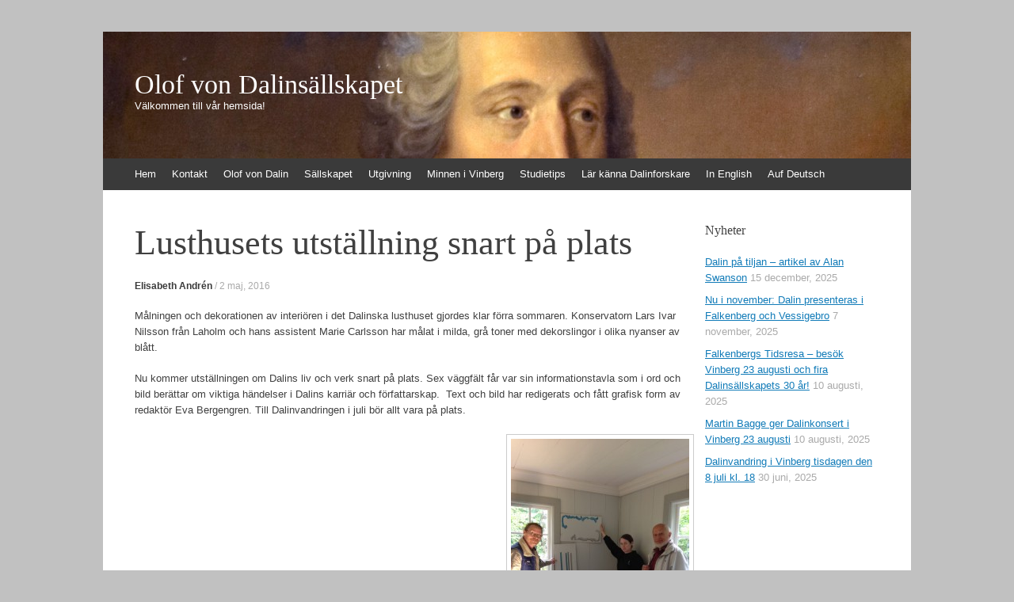

--- FILE ---
content_type: text/html; charset=UTF-8
request_url: https://vondalin.se/lusthusets-utstallning-snart-pa-plats/
body_size: 8613
content:
<!DOCTYPE html>
<html lang="sv-SE">
<head>
<meta charset="UTF-8" />
<meta name="viewport" content="width=device-width, initial-scale=1" />
<title>Lusthusets utställning snart på plats | Olof von Dalinsällskapet</title>
<link rel="profile" href="http://gmpg.org/xfn/11" />
<link rel="pingback" href="https://vondalin.se/wp/xmlrpc.php" />
<!--[if lt IE 9]>
<script src="https://vondalin.se/wp/wp-content/themes/expound/js/html5.js" type="text/javascript"></script>
<![endif]-->

<meta name='robots' content='max-image-preview:large' />
	<style>img:is([sizes="auto" i], [sizes^="auto," i]) { contain-intrinsic-size: 3000px 1500px }</style>
	<link rel="alternate" type="application/rss+xml" title="Olof von Dalinsällskapet &raquo; Webbflöde" href="https://vondalin.se/feed/" />
<link rel="alternate" type="application/rss+xml" title="Olof von Dalinsällskapet &raquo; Kommentarsflöde" href="https://vondalin.se/comments/feed/" />
<link rel="alternate" type="application/rss+xml" title="Olof von Dalinsällskapet &raquo; Kommentarsflöde för Lusthusets utställning snart på plats" href="https://vondalin.se/lusthusets-utstallning-snart-pa-plats/feed/" />
<script type="text/javascript">
/* <![CDATA[ */
window._wpemojiSettings = {"baseUrl":"https:\/\/s.w.org\/images\/core\/emoji\/16.0.1\/72x72\/","ext":".png","svgUrl":"https:\/\/s.w.org\/images\/core\/emoji\/16.0.1\/svg\/","svgExt":".svg","source":{"concatemoji":"https:\/\/vondalin.se\/wp\/wp-includes\/js\/wp-emoji-release.min.js?ver=6.8.3"}};
/*! This file is auto-generated */
!function(s,n){var o,i,e;function c(e){try{var t={supportTests:e,timestamp:(new Date).valueOf()};sessionStorage.setItem(o,JSON.stringify(t))}catch(e){}}function p(e,t,n){e.clearRect(0,0,e.canvas.width,e.canvas.height),e.fillText(t,0,0);var t=new Uint32Array(e.getImageData(0,0,e.canvas.width,e.canvas.height).data),a=(e.clearRect(0,0,e.canvas.width,e.canvas.height),e.fillText(n,0,0),new Uint32Array(e.getImageData(0,0,e.canvas.width,e.canvas.height).data));return t.every(function(e,t){return e===a[t]})}function u(e,t){e.clearRect(0,0,e.canvas.width,e.canvas.height),e.fillText(t,0,0);for(var n=e.getImageData(16,16,1,1),a=0;a<n.data.length;a++)if(0!==n.data[a])return!1;return!0}function f(e,t,n,a){switch(t){case"flag":return n(e,"\ud83c\udff3\ufe0f\u200d\u26a7\ufe0f","\ud83c\udff3\ufe0f\u200b\u26a7\ufe0f")?!1:!n(e,"\ud83c\udde8\ud83c\uddf6","\ud83c\udde8\u200b\ud83c\uddf6")&&!n(e,"\ud83c\udff4\udb40\udc67\udb40\udc62\udb40\udc65\udb40\udc6e\udb40\udc67\udb40\udc7f","\ud83c\udff4\u200b\udb40\udc67\u200b\udb40\udc62\u200b\udb40\udc65\u200b\udb40\udc6e\u200b\udb40\udc67\u200b\udb40\udc7f");case"emoji":return!a(e,"\ud83e\udedf")}return!1}function g(e,t,n,a){var r="undefined"!=typeof WorkerGlobalScope&&self instanceof WorkerGlobalScope?new OffscreenCanvas(300,150):s.createElement("canvas"),o=r.getContext("2d",{willReadFrequently:!0}),i=(o.textBaseline="top",o.font="600 32px Arial",{});return e.forEach(function(e){i[e]=t(o,e,n,a)}),i}function t(e){var t=s.createElement("script");t.src=e,t.defer=!0,s.head.appendChild(t)}"undefined"!=typeof Promise&&(o="wpEmojiSettingsSupports",i=["flag","emoji"],n.supports={everything:!0,everythingExceptFlag:!0},e=new Promise(function(e){s.addEventListener("DOMContentLoaded",e,{once:!0})}),new Promise(function(t){var n=function(){try{var e=JSON.parse(sessionStorage.getItem(o));if("object"==typeof e&&"number"==typeof e.timestamp&&(new Date).valueOf()<e.timestamp+604800&&"object"==typeof e.supportTests)return e.supportTests}catch(e){}return null}();if(!n){if("undefined"!=typeof Worker&&"undefined"!=typeof OffscreenCanvas&&"undefined"!=typeof URL&&URL.createObjectURL&&"undefined"!=typeof Blob)try{var e="postMessage("+g.toString()+"("+[JSON.stringify(i),f.toString(),p.toString(),u.toString()].join(",")+"));",a=new Blob([e],{type:"text/javascript"}),r=new Worker(URL.createObjectURL(a),{name:"wpTestEmojiSupports"});return void(r.onmessage=function(e){c(n=e.data),r.terminate(),t(n)})}catch(e){}c(n=g(i,f,p,u))}t(n)}).then(function(e){for(var t in e)n.supports[t]=e[t],n.supports.everything=n.supports.everything&&n.supports[t],"flag"!==t&&(n.supports.everythingExceptFlag=n.supports.everythingExceptFlag&&n.supports[t]);n.supports.everythingExceptFlag=n.supports.everythingExceptFlag&&!n.supports.flag,n.DOMReady=!1,n.readyCallback=function(){n.DOMReady=!0}}).then(function(){return e}).then(function(){var e;n.supports.everything||(n.readyCallback(),(e=n.source||{}).concatemoji?t(e.concatemoji):e.wpemoji&&e.twemoji&&(t(e.twemoji),t(e.wpemoji)))}))}((window,document),window._wpemojiSettings);
/* ]]> */
</script>
<style id='wp-emoji-styles-inline-css' type='text/css'>

	img.wp-smiley, img.emoji {
		display: inline !important;
		border: none !important;
		box-shadow: none !important;
		height: 1em !important;
		width: 1em !important;
		margin: 0 0.07em !important;
		vertical-align: -0.1em !important;
		background: none !important;
		padding: 0 !important;
	}
</style>
<link rel='stylesheet' id='wp-block-library-css' href='https://vondalin.se/wp/wp-includes/css/dist/block-library/style.min.css?ver=6.8.3' type='text/css' media='all' />
<style id='classic-theme-styles-inline-css' type='text/css'>
/*! This file is auto-generated */
.wp-block-button__link{color:#fff;background-color:#32373c;border-radius:9999px;box-shadow:none;text-decoration:none;padding:calc(.667em + 2px) calc(1.333em + 2px);font-size:1.125em}.wp-block-file__button{background:#32373c;color:#fff;text-decoration:none}
</style>
<style id='global-styles-inline-css' type='text/css'>
:root{--wp--preset--aspect-ratio--square: 1;--wp--preset--aspect-ratio--4-3: 4/3;--wp--preset--aspect-ratio--3-4: 3/4;--wp--preset--aspect-ratio--3-2: 3/2;--wp--preset--aspect-ratio--2-3: 2/3;--wp--preset--aspect-ratio--16-9: 16/9;--wp--preset--aspect-ratio--9-16: 9/16;--wp--preset--color--black: #000000;--wp--preset--color--cyan-bluish-gray: #abb8c3;--wp--preset--color--white: #ffffff;--wp--preset--color--pale-pink: #f78da7;--wp--preset--color--vivid-red: #cf2e2e;--wp--preset--color--luminous-vivid-orange: #ff6900;--wp--preset--color--luminous-vivid-amber: #fcb900;--wp--preset--color--light-green-cyan: #7bdcb5;--wp--preset--color--vivid-green-cyan: #00d084;--wp--preset--color--pale-cyan-blue: #8ed1fc;--wp--preset--color--vivid-cyan-blue: #0693e3;--wp--preset--color--vivid-purple: #9b51e0;--wp--preset--gradient--vivid-cyan-blue-to-vivid-purple: linear-gradient(135deg,rgba(6,147,227,1) 0%,rgb(155,81,224) 100%);--wp--preset--gradient--light-green-cyan-to-vivid-green-cyan: linear-gradient(135deg,rgb(122,220,180) 0%,rgb(0,208,130) 100%);--wp--preset--gradient--luminous-vivid-amber-to-luminous-vivid-orange: linear-gradient(135deg,rgba(252,185,0,1) 0%,rgba(255,105,0,1) 100%);--wp--preset--gradient--luminous-vivid-orange-to-vivid-red: linear-gradient(135deg,rgba(255,105,0,1) 0%,rgb(207,46,46) 100%);--wp--preset--gradient--very-light-gray-to-cyan-bluish-gray: linear-gradient(135deg,rgb(238,238,238) 0%,rgb(169,184,195) 100%);--wp--preset--gradient--cool-to-warm-spectrum: linear-gradient(135deg,rgb(74,234,220) 0%,rgb(151,120,209) 20%,rgb(207,42,186) 40%,rgb(238,44,130) 60%,rgb(251,105,98) 80%,rgb(254,248,76) 100%);--wp--preset--gradient--blush-light-purple: linear-gradient(135deg,rgb(255,206,236) 0%,rgb(152,150,240) 100%);--wp--preset--gradient--blush-bordeaux: linear-gradient(135deg,rgb(254,205,165) 0%,rgb(254,45,45) 50%,rgb(107,0,62) 100%);--wp--preset--gradient--luminous-dusk: linear-gradient(135deg,rgb(255,203,112) 0%,rgb(199,81,192) 50%,rgb(65,88,208) 100%);--wp--preset--gradient--pale-ocean: linear-gradient(135deg,rgb(255,245,203) 0%,rgb(182,227,212) 50%,rgb(51,167,181) 100%);--wp--preset--gradient--electric-grass: linear-gradient(135deg,rgb(202,248,128) 0%,rgb(113,206,126) 100%);--wp--preset--gradient--midnight: linear-gradient(135deg,rgb(2,3,129) 0%,rgb(40,116,252) 100%);--wp--preset--font-size--small: 13px;--wp--preset--font-size--medium: 20px;--wp--preset--font-size--large: 36px;--wp--preset--font-size--x-large: 42px;--wp--preset--spacing--20: 0.44rem;--wp--preset--spacing--30: 0.67rem;--wp--preset--spacing--40: 1rem;--wp--preset--spacing--50: 1.5rem;--wp--preset--spacing--60: 2.25rem;--wp--preset--spacing--70: 3.38rem;--wp--preset--spacing--80: 5.06rem;--wp--preset--shadow--natural: 6px 6px 9px rgba(0, 0, 0, 0.2);--wp--preset--shadow--deep: 12px 12px 50px rgba(0, 0, 0, 0.4);--wp--preset--shadow--sharp: 6px 6px 0px rgba(0, 0, 0, 0.2);--wp--preset--shadow--outlined: 6px 6px 0px -3px rgba(255, 255, 255, 1), 6px 6px rgba(0, 0, 0, 1);--wp--preset--shadow--crisp: 6px 6px 0px rgba(0, 0, 0, 1);}:where(.is-layout-flex){gap: 0.5em;}:where(.is-layout-grid){gap: 0.5em;}body .is-layout-flex{display: flex;}.is-layout-flex{flex-wrap: wrap;align-items: center;}.is-layout-flex > :is(*, div){margin: 0;}body .is-layout-grid{display: grid;}.is-layout-grid > :is(*, div){margin: 0;}:where(.wp-block-columns.is-layout-flex){gap: 2em;}:where(.wp-block-columns.is-layout-grid){gap: 2em;}:where(.wp-block-post-template.is-layout-flex){gap: 1.25em;}:where(.wp-block-post-template.is-layout-grid){gap: 1.25em;}.has-black-color{color: var(--wp--preset--color--black) !important;}.has-cyan-bluish-gray-color{color: var(--wp--preset--color--cyan-bluish-gray) !important;}.has-white-color{color: var(--wp--preset--color--white) !important;}.has-pale-pink-color{color: var(--wp--preset--color--pale-pink) !important;}.has-vivid-red-color{color: var(--wp--preset--color--vivid-red) !important;}.has-luminous-vivid-orange-color{color: var(--wp--preset--color--luminous-vivid-orange) !important;}.has-luminous-vivid-amber-color{color: var(--wp--preset--color--luminous-vivid-amber) !important;}.has-light-green-cyan-color{color: var(--wp--preset--color--light-green-cyan) !important;}.has-vivid-green-cyan-color{color: var(--wp--preset--color--vivid-green-cyan) !important;}.has-pale-cyan-blue-color{color: var(--wp--preset--color--pale-cyan-blue) !important;}.has-vivid-cyan-blue-color{color: var(--wp--preset--color--vivid-cyan-blue) !important;}.has-vivid-purple-color{color: var(--wp--preset--color--vivid-purple) !important;}.has-black-background-color{background-color: var(--wp--preset--color--black) !important;}.has-cyan-bluish-gray-background-color{background-color: var(--wp--preset--color--cyan-bluish-gray) !important;}.has-white-background-color{background-color: var(--wp--preset--color--white) !important;}.has-pale-pink-background-color{background-color: var(--wp--preset--color--pale-pink) !important;}.has-vivid-red-background-color{background-color: var(--wp--preset--color--vivid-red) !important;}.has-luminous-vivid-orange-background-color{background-color: var(--wp--preset--color--luminous-vivid-orange) !important;}.has-luminous-vivid-amber-background-color{background-color: var(--wp--preset--color--luminous-vivid-amber) !important;}.has-light-green-cyan-background-color{background-color: var(--wp--preset--color--light-green-cyan) !important;}.has-vivid-green-cyan-background-color{background-color: var(--wp--preset--color--vivid-green-cyan) !important;}.has-pale-cyan-blue-background-color{background-color: var(--wp--preset--color--pale-cyan-blue) !important;}.has-vivid-cyan-blue-background-color{background-color: var(--wp--preset--color--vivid-cyan-blue) !important;}.has-vivid-purple-background-color{background-color: var(--wp--preset--color--vivid-purple) !important;}.has-black-border-color{border-color: var(--wp--preset--color--black) !important;}.has-cyan-bluish-gray-border-color{border-color: var(--wp--preset--color--cyan-bluish-gray) !important;}.has-white-border-color{border-color: var(--wp--preset--color--white) !important;}.has-pale-pink-border-color{border-color: var(--wp--preset--color--pale-pink) !important;}.has-vivid-red-border-color{border-color: var(--wp--preset--color--vivid-red) !important;}.has-luminous-vivid-orange-border-color{border-color: var(--wp--preset--color--luminous-vivid-orange) !important;}.has-luminous-vivid-amber-border-color{border-color: var(--wp--preset--color--luminous-vivid-amber) !important;}.has-light-green-cyan-border-color{border-color: var(--wp--preset--color--light-green-cyan) !important;}.has-vivid-green-cyan-border-color{border-color: var(--wp--preset--color--vivid-green-cyan) !important;}.has-pale-cyan-blue-border-color{border-color: var(--wp--preset--color--pale-cyan-blue) !important;}.has-vivid-cyan-blue-border-color{border-color: var(--wp--preset--color--vivid-cyan-blue) !important;}.has-vivid-purple-border-color{border-color: var(--wp--preset--color--vivid-purple) !important;}.has-vivid-cyan-blue-to-vivid-purple-gradient-background{background: var(--wp--preset--gradient--vivid-cyan-blue-to-vivid-purple) !important;}.has-light-green-cyan-to-vivid-green-cyan-gradient-background{background: var(--wp--preset--gradient--light-green-cyan-to-vivid-green-cyan) !important;}.has-luminous-vivid-amber-to-luminous-vivid-orange-gradient-background{background: var(--wp--preset--gradient--luminous-vivid-amber-to-luminous-vivid-orange) !important;}.has-luminous-vivid-orange-to-vivid-red-gradient-background{background: var(--wp--preset--gradient--luminous-vivid-orange-to-vivid-red) !important;}.has-very-light-gray-to-cyan-bluish-gray-gradient-background{background: var(--wp--preset--gradient--very-light-gray-to-cyan-bluish-gray) !important;}.has-cool-to-warm-spectrum-gradient-background{background: var(--wp--preset--gradient--cool-to-warm-spectrum) !important;}.has-blush-light-purple-gradient-background{background: var(--wp--preset--gradient--blush-light-purple) !important;}.has-blush-bordeaux-gradient-background{background: var(--wp--preset--gradient--blush-bordeaux) !important;}.has-luminous-dusk-gradient-background{background: var(--wp--preset--gradient--luminous-dusk) !important;}.has-pale-ocean-gradient-background{background: var(--wp--preset--gradient--pale-ocean) !important;}.has-electric-grass-gradient-background{background: var(--wp--preset--gradient--electric-grass) !important;}.has-midnight-gradient-background{background: var(--wp--preset--gradient--midnight) !important;}.has-small-font-size{font-size: var(--wp--preset--font-size--small) !important;}.has-medium-font-size{font-size: var(--wp--preset--font-size--medium) !important;}.has-large-font-size{font-size: var(--wp--preset--font-size--large) !important;}.has-x-large-font-size{font-size: var(--wp--preset--font-size--x-large) !important;}
:where(.wp-block-post-template.is-layout-flex){gap: 1.25em;}:where(.wp-block-post-template.is-layout-grid){gap: 1.25em;}
:where(.wp-block-columns.is-layout-flex){gap: 2em;}:where(.wp-block-columns.is-layout-grid){gap: 2em;}
:root :where(.wp-block-pullquote){font-size: 1.5em;line-height: 1.6;}
</style>
<link rel='stylesheet' id='expound-style-css' href='https://vondalin.se/wp/wp-content/themes/expound/style.css?ver=20140129' type='text/css' media='all' />
<link rel="https://api.w.org/" href="https://vondalin.se/wp-json/" /><link rel="alternate" title="JSON" type="application/json" href="https://vondalin.se/wp-json/wp/v2/posts/952" /><link rel="EditURI" type="application/rsd+xml" title="RSD" href="https://vondalin.se/wp/xmlrpc.php?rsd" />
<meta name="generator" content="WordPress 6.8.3" />
<link rel="canonical" href="https://vondalin.se/lusthusets-utstallning-snart-pa-plats/" />
<link rel='shortlink' href='https://vondalin.se/?p=952' />
<link rel="alternate" title="oEmbed (JSON)" type="application/json+oembed" href="https://vondalin.se/wp-json/oembed/1.0/embed?url=https%3A%2F%2Fvondalin.se%2Flusthusets-utstallning-snart-pa-plats%2F" />
<link rel="alternate" title="oEmbed (XML)" type="text/xml+oembed" href="https://vondalin.se/wp-json/oembed/1.0/embed?url=https%3A%2F%2Fvondalin.se%2Flusthusets-utstallning-snart-pa-plats%2F&#038;format=xml" />
	<style type="text/css">
	        .site-title a,
        .site-title a:hover,
        .site-description {
			color: #ffffff;
        }
	
			.site-header .site-branding {
			background-color: transparent;
			background-image: url('https://vondalin.se/wp/wp-content/uploads/2014/02/cropped-Scheffeltavlan-cropped-Autocolor.jpg');
			background-position: 50% 0;
			background-repeat: no-repeat;
			height: 160px;
		}
		</style>
	<style type="text/css" id="custom-background-css">
body.custom-background { background-color: #c1c1c1; }
</style>
	</head>

<body class="wp-singular post-template-default single single-post postid-952 single-format-standard custom-background wp-theme-expound">
<div id="page" class="hfeed site">
		<header id="masthead" class="site-header" role="banner">
		<div class="site-branding">
			<div class="site-title-group">
				<h1 class="site-title"><a href="https://vondalin.se/" title="Olof von Dalinsällskapet" rel="home">Olof von Dalinsällskapet</a></h1>
				<h2 class="site-description">Välkommen till vår hemsida!</h2>
			</div>
		</div>

		<nav id="site-navigation" class="navigation-main" role="navigation">
			<h1 class="menu-toggle">Menu</h1>
			<a class="skip-link screen-reader-text" href="#content">Skip to content</a>

			<div class="menu-meny-1-container"><ul id="menu-meny-1" class="menu"><li id="menu-item-233" class="menu-item menu-item-type-post_type menu-item-object-page menu-item-home menu-item-233"><a href="https://vondalin.se/">Hem</a></li>
<li id="menu-item-751" class="menu-item menu-item-type-post_type menu-item-object-page menu-item-751"><a href="https://vondalin.se/kontakt/">Kontakt</a></li>
<li id="menu-item-234" class="menu-item menu-item-type-post_type menu-item-object-page menu-item-has-children menu-item-234"><a href="https://vondalin.se/olof-von-dalin/">Olof von Dalin</a>
<ul class="sub-menu">
	<li id="menu-item-621" class="menu-item menu-item-type-post_type menu-item-object-page menu-item-621"><a href="https://vondalin.se/olof-von-dalin/olof-von-dalin-1708-1763/">Dalins liv och karriär</a></li>
	<li id="menu-item-616" class="menu-item menu-item-type-post_type menu-item-object-page menu-item-has-children menu-item-616"><a href="https://vondalin.se/olof-von-dalin/forfattaren/">Dalins författarskap</a>
	<ul class="sub-menu">
		<li id="menu-item-620" class="menu-item menu-item-type-post_type menu-item-object-page menu-item-620"><a href="https://vondalin.se/olof-von-dalin/forfattaren/then-swanska-argus-tal-till-fruentimret/">Then Swänska Argus</a></li>
		<li id="menu-item-618" class="menu-item menu-item-type-post_type menu-item-object-page menu-item-618"><a href="https://vondalin.se/olof-von-dalin/forfattaren/sagan-om-hasten/">Sagan om Hästen</a></li>
		<li id="menu-item-617" class="menu-item menu-item-type-post_type menu-item-object-page menu-item-617"><a href="https://vondalin.se/olof-von-dalin/forfattaren/visor/">Visdiktaren Dalin</a></li>
		<li id="menu-item-619" class="menu-item menu-item-type-post_type menu-item-object-page menu-item-619"><a href="https://vondalin.se/olof-von-dalin/forfattaren/svea-rikes-historia/">Svea Rikes Historia</a></li>
	</ul>
</li>
	<li id="menu-item-622" class="menu-item menu-item-type-post_type menu-item-object-page menu-item-622"><a href="https://vondalin.se/olof-von-dalin/olof-von-dalin-som-tecknare/">Dalin som tecknare</a></li>
</ul>
</li>
<li id="menu-item-235" class="menu-item menu-item-type-post_type menu-item-object-page menu-item-has-children menu-item-235"><a href="https://vondalin.se/sallskapet/">Sällskapet</a>
<ul class="sub-menu">
	<li id="menu-item-652" class="menu-item menu-item-type-post_type menu-item-object-page menu-item-652"><a href="https://vondalin.se/sallskapet/olof-von-dalinsallskapet-ar-for-ar/">År för år</a></li>
	<li id="menu-item-654" class="menu-item menu-item-type-post_type menu-item-object-page menu-item-654"><a href="https://vondalin.se/sallskapet/arsberattelse/">Verksamhet 2021-2022</a></li>
	<li id="menu-item-653" class="menu-item menu-item-type-post_type menu-item-object-page menu-item-653"><a href="https://vondalin.se/sallskapet/bildgalleri/">Bildgalleri</a></li>
</ul>
</li>
<li id="menu-item-236" class="menu-item menu-item-type-post_type menu-item-object-page menu-item-has-children menu-item-236"><a href="https://vondalin.se/utgivning/">Utgivning</a>
<ul class="sub-menu">
	<li id="menu-item-655" class="menu-item menu-item-type-post_type menu-item-object-page menu-item-has-children menu-item-655"><a href="https://vondalin.se/utgivning/dalinsallskapets-bocker/">Dalinsällskapets böcker</a>
	<ul class="sub-menu">
		<li id="menu-item-674" class="menu-item menu-item-type-post_type menu-item-object-page menu-item-674"><a href="https://vondalin.se/utgivning/dalinsallskapets-bocker/amneswennen-hofskalden-ny-bok-om-dalin-och-bellman/">Boken om Dalin och Bellman</a></li>
	</ul>
</li>
	<li id="menu-item-657" class="menu-item menu-item-type-post_type menu-item-object-page menu-item-657"><a href="https://vondalin.se/utgivning/svenska-vitterhetssamfundets-dalinutgava/">Svenska Vitterhetssamfundets Dalinutgåva</a></li>
</ul>
</li>
<li id="menu-item-237" class="menu-item menu-item-type-post_type menu-item-object-page menu-item-has-children menu-item-237"><a href="https://vondalin.se/minnen-i-vinberg/">Minnen i Vinberg</a>
<ul class="sub-menu">
	<li id="menu-item-615" class="menu-item menu-item-type-post_type menu-item-object-page menu-item-615"><a href="https://vondalin.se/minnen-i-vinberg/prastgardson/">Prästgårdsön</a></li>
</ul>
</li>
<li id="menu-item-756" class="menu-item menu-item-type-post_type menu-item-object-page menu-item-has-children menu-item-756"><a href="https://vondalin.se/studietips-2/">Studietips</a>
<ul class="sub-menu">
	<li id="menu-item-673" class="menu-item menu-item-type-post_type menu-item-object-page menu-item-673"><a href="https://vondalin.se/studietips-2/ideer-for-uppsatser-gymnasiearbeten-och-presentationer/">Ämnesförslag</a></li>
	<li id="menu-item-1051" class="menu-item menu-item-type-post_type menu-item-object-page menu-item-1051"><a href="https://vondalin.se/studietips-2/muntlig-presentation-i-skolan/">Muntlig presentation i skolan</a></li>
	<li id="menu-item-1824" class="menu-item menu-item-type-post_type menu-item-object-page menu-item-1824"><a href="https://vondalin.se/studietips-2/varfor-argus-om-namnet-pa-falkenbergs-kunskaps-och-kulturcentrum/">Varför Argus? Om namnet på Falkenbergs kunskaps- och kulturcentrum</a></li>
</ul>
</li>
<li id="menu-item-867" class="menu-item menu-item-type-post_type menu-item-object-page menu-item-has-children menu-item-867"><a href="https://vondalin.se/lar-kanna-dalinforskare/">Lär känna Dalinforskare</a>
<ul class="sub-menu">
	<li id="menu-item-868" class="menu-item menu-item-type-post_type menu-item-object-page menu-item-868"><a href="https://vondalin.se/ingemar-carlsson/">Ingemar Carlsson</a></li>
	<li id="menu-item-869" class="menu-item menu-item-type-post_type menu-item-object-page menu-item-869"><a href="https://vondalin.se/barbro-stahle-sjonell/">Barbro Ståhle Sjönell</a></li>
	<li id="menu-item-866" class="menu-item menu-item-type-post_type menu-item-object-page menu-item-866"><a href="https://vondalin.se/tilda-maria-forselius/">Tilda Maria Forselius</a></li>
	<li id="menu-item-897" class="menu-item menu-item-type-post_type menu-item-object-page menu-item-897"><a href="https://vondalin.se/lar-kanna-dalinforskare/daniel-moller/">Daniel Möller</a></li>
</ul>
</li>
<li id="menu-item-1693" class="menu-item menu-item-type-post_type menu-item-object-page menu-item-has-children menu-item-1693"><a href="https://vondalin.se/in-english/">In English</a>
<ul class="sub-menu">
	<li id="menu-item-1777" class="menu-item menu-item-type-post_type menu-item-object-page menu-item-1777"><a href="https://vondalin.se/on-urban-life-ofwer-stads-lefwernet/">On Urban Life – Öfwer Stads-Lefwernet</a></li>
	<li id="menu-item-1769" class="menu-item menu-item-type-post_type menu-item-object-page menu-item-1769"><a href="https://vondalin.se/pastorale-translated-by-alan-crozier/">Pastorale</a></li>
	<li id="menu-item-1755" class="menu-item menu-item-type-post_type menu-item-object-page menu-item-1755"><a href="https://vondalin.se/song-wisa/">Song – Wisa</a></li>
	<li id="menu-item-1762" class="menu-item menu-item-type-post_type menu-item-object-page menu-item-1762"><a href="https://vondalin.se/olof-von-dalin-and-two-of-his-poems-by-maria-esther/">Olof von Dalin – an introduction</a></li>
</ul>
</li>
<li id="menu-item-1918" class="menu-item menu-item-type-post_type menu-item-object-page menu-item-has-children menu-item-1918"><a href="https://vondalin.se/auf-deutsch/">Auf Deutsch</a>
<ul class="sub-menu">
	<li id="menu-item-1920" class="menu-item menu-item-type-post_type menu-item-object-page menu-item-1920"><a href="https://vondalin.se/auf-deutsch/sitzt-die-elster-am-kirchturm-hoch-skatan-sitter-pa-kyrko-torn/">Sitzt die Elster am Kirchturm hoch – Skatan sitter på Kyrko-Torn</a></li>
	<li id="menu-item-1919" class="menu-item menu-item-type-post_type menu-item-object-page menu-item-1919"><a href="https://vondalin.se/auf-deutsch/zufriedenheit-nojd-levnad/">Zufriedenheit – Nöjd levnad</a></li>
</ul>
</li>
</ul></div>								</nav><!-- #site-navigation -->
	</header><!-- #masthead -->
	
	<div id="main" class="site-main">

	<div id="primary" class="content-area">
		<div id="content" class="site-content" role="main">

		
			
<article id="post-952" class="post-952 post type-post status-publish format-standard hentry category-uncategorized">
	<header class="entry-header">
		<h1 class="entry-title">Lusthusets utställning snart på plats</h1>

		<div class="entry-meta">
			<a class="author" rel="author" href="https://vondalin.se/author/elisabeth/">Elisabeth Andrén</a> / <a class="entry-date" href="https://vondalin.se/lusthusets-utstallning-snart-pa-plats/">2 maj, 2016</a>		</div><!-- .entry-meta -->
	</header><!-- .entry-header -->

	<div class="entry-content">
		<p>Målningen och dekorationen av interiören i det Dalinska lusthuset gjordes klar förra sommaren. Konservatorn Lars Ivar Nilsson från Laholm och hans assistent Marie Carlsson har målat i milda, grå toner med dekorslingor i olika nyanser av blått.</p>
<p>Nu kommer utställningen om Dalins liv och verk snart på plats. Sex väggfält får var sin informationstavla som i ord och bild berättar om viktiga händelser i Dalins karriär och författarskap.  Text och bild har redigerats och fått grafisk form av redaktör Eva Bergengren. Till Dalinvandringen i juli bör allt vara på plats.</p>
<div id="attachment_880" style="width: 231px" class="wp-caption alignright"><a href="//vondalin.se/wp/wp-content/uploads/2015/06/IMG_3049-1-e1435262646565.jpg"><img fetchpriority="high" decoding="async" aria-describedby="caption-attachment-880" class="size-medium wp-image-880" src="//vondalin.se/wp/wp-content/uploads/2015/06/IMG_3049-1-e1435262646565-225x300.jpg" alt="Konservator Lars Ivar Nilsson med assistenten Marie samt Nils-Gustaf Nilsson från Dalinsällskapet." width="225" height="300" srcset="https://vondalin.se/wp/wp-content/uploads/2015/06/IMG_3049-1-e1435262646565-225x300.jpg 225w, https://vondalin.se/wp/wp-content/uploads/2015/06/IMG_3049-1-e1435262646565-113x150.jpg 113w, https://vondalin.se/wp/wp-content/uploads/2015/06/IMG_3049-1-e1435262646565-768x1024.jpg 768w, https://vondalin.se/wp/wp-content/uploads/2015/06/IMG_3049-1-e1435262646565.jpg 960w" sizes="(max-width: 225px) 100vw, 225px" /></a><p id="caption-attachment-880" class="wp-caption-text">Konservator Lars Ivar Nilsson med assistenten Marie samt Nils-Gustaf Nilsson från Dalinsällskapet.</p></div>
<p>&nbsp;</p>
			</div><!-- .entry-content -->

	<footer class="entry-meta">
		<a class="entry-date" href="https://vondalin.se/lusthusets-utstallning-snart-pa-plats/">2 maj, 2016</a> in <a href="https://vondalin.se/category/uncategorized/" rel="category tag">Uncategorized</a>. 	</footer><!-- .entry-meta -->
</article><!-- #post-## -->
			<div class="related-content">
	<h3 class="related-content-title">Related posts</h3>
	
		<article id="post-2124" class="post-2124 post type-post status-publish format-standard hentry category-uncategorized">

			
			<header class="entry-header">
				<h3 class="entry-title"><a href="https://vondalin.se/dalin-pa-tiljan-artikel-av-alan-swanson/" title="Permalink to Dalin på tiljan &#8211; artikel av Alan Swanson" rel="bookmark">Dalin på tiljan &#8211; artikel av Alan Swanson</a></h3>
			</header><!-- .entry-header -->

		</article>

	
		<article id="post-2116" class="post-2116 post type-post status-publish format-standard hentry category-uncategorized">

			
			<header class="entry-header">
				<h3 class="entry-title"><a href="https://vondalin.se/nu-i-november-dalin-presenteras-i-falkenberg-och-vessigebro/" title="Permalink to Nu i november: Dalin presenteras i Falkenberg och Vessigebro" rel="bookmark">Nu i november: Dalin presenteras i Falkenberg och Vessigebro</a></h3>
			</header><!-- .entry-header -->

		</article>

	
		<article id="post-2103" class="post-2103 post type-post status-publish format-standard hentry category-uncategorized">

			
			<header class="entry-header">
				<h3 class="entry-title"><a href="https://vondalin.se/falkenbergs-tidsresa-besok-vinberg-23-augusti-och-fira-dalinsallskapets-30-ar/" title="Permalink to Falkenbergs Tidsresa &#8211; besök Vinberg 23 augusti och fira Dalinsällskapets 30 år!" rel="bookmark">Falkenbergs Tidsresa &#8211; besök Vinberg 23 augusti och fira Dalinsällskapets 30 år!</a></h3>
			</header><!-- .entry-header -->

		</article>

	</div>

				<nav role="navigation" id="nav-below" class="navigation-post">
		<h1 class="screen-reader-text">Post navigation</h1>

	
		<div class="nav-previous"><a href="https://vondalin.se/sommarens-aktiviteter/" rel="prev"><span class="meta-nav">&larr;</span>&nbsp;Sommarens aktiviteter</a></div>		<div class="nav-next"><a href="https://vondalin.se/daniel-moller-och-niklas-schioler-ger-ut-ny-poesiantologi/" rel="next">Daniel Möller och Niklas Schiöler ger ut ny poesiantologi&nbsp;<span class="meta-nav">&rarr;</span></a></div>
	
	</nav><!-- #nav-below -->
	
			
		
		</div><!-- #content -->
	</div><!-- #primary -->

	<div id="secondary" class="widget-area" role="complementary">
				
		<aside id="recent-posts-3" class="widget widget_recent_entries">
		<h1 class="widget-title">Nyheter</h1>
		<ul>
											<li>
					<a href="https://vondalin.se/dalin-pa-tiljan-artikel-av-alan-swanson/">Dalin på tiljan &#8211; artikel av Alan Swanson</a>
											<span class="post-date">15 december, 2025</span>
									</li>
											<li>
					<a href="https://vondalin.se/nu-i-november-dalin-presenteras-i-falkenberg-och-vessigebro/">Nu i november: Dalin presenteras i Falkenberg och Vessigebro</a>
											<span class="post-date">7 november, 2025</span>
									</li>
											<li>
					<a href="https://vondalin.se/falkenbergs-tidsresa-besok-vinberg-23-augusti-och-fira-dalinsallskapets-30-ar/">Falkenbergs Tidsresa &#8211; besök Vinberg 23 augusti och fira Dalinsällskapets 30 år!</a>
											<span class="post-date">10 augusti, 2025</span>
									</li>
											<li>
					<a href="https://vondalin.se/martin-bagge-ger-dalinkonsert-i-vinberg-23-augusti/">Martin Bagge ger Dalinkonsert i Vinberg 23 augusti</a>
											<span class="post-date">10 augusti, 2025</span>
									</li>
											<li>
					<a href="https://vondalin.se/dalinvandring-i-vinberg-tisdagen-den-8-juli-kl-18/">Dalinvandring i Vinberg tisdagen den 8 juli kl. 18</a>
											<span class="post-date">30 juni, 2025</span>
									</li>
					</ul>

		</aside>			</div><!-- #secondary -->
	</div><!-- #main -->

	<footer id="colophon" class="site-footer" role="contentinfo">
		<div class="site-info">
			2026-01-17		</div><!-- .site-info -->
	</footer><!-- #colophon -->
</div><!-- #page -->

<script type="speculationrules">
{"prefetch":[{"source":"document","where":{"and":[{"href_matches":"\/*"},{"not":{"href_matches":["\/wp\/wp-*.php","\/wp\/wp-admin\/*","\/wp\/wp-content\/uploads\/*","\/wp\/wp-content\/*","\/wp\/wp-content\/plugins\/*","\/wp\/wp-content\/themes\/expound\/*","\/*\\?(.+)"]}},{"not":{"selector_matches":"a[rel~=\"nofollow\"]"}},{"not":{"selector_matches":".no-prefetch, .no-prefetch a"}}]},"eagerness":"conservative"}]}
</script>
<script type="text/javascript" src="https://vondalin.se/wp/wp-content/themes/expound/js/navigation.js?ver=20120206" id="expound-navigation-js"></script>
<script type="text/javascript" src="https://vondalin.se/wp/wp-content/themes/expound/js/skip-link-focus-fix.js?ver=20130115" id="expound-skip-link-focus-fix-js"></script>

</body>
</html>